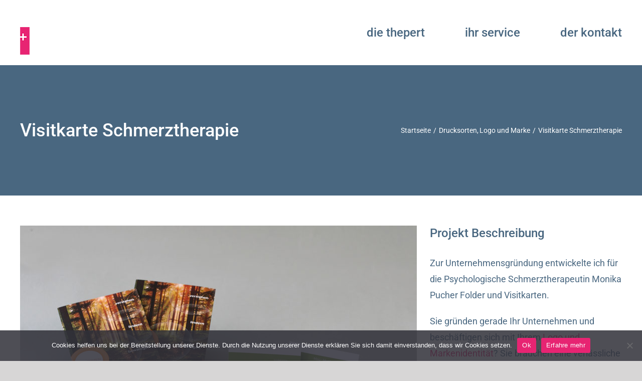

--- FILE ---
content_type: text/html; charset=UTF-8
request_url: https://thepert.at/referenzen/visitkarte-schmerztherapie/
body_size: 11986
content:
<!DOCTYPE html><html class="avada-html-layout-wide avada-html-header-position-top" lang="de"><head><meta http-equiv="X-UA-Compatible" content="IE=edge" /><meta http-equiv="Content-Type" content="text/html; charset=utf-8"/><meta name="viewport" content="width=device-width, initial-scale=1" /><meta name='robots' content='index, follow, max-image-preview:large, max-snippet:-1, max-video-preview:-1' /><link media="all" href="https://thepert.at/wp-content/cache/autoptimize/css/autoptimize_b02cb52d997b4e4de8e355668a38d85f.css" rel="stylesheet"><title>Visitkarte Schmerztherapie - DESIGN + KOMMUNIKATION | Barbara Thepert</title><link rel="canonical" href="https://thepert.at/referenzen/visitkarte-schmerztherapie/" /><meta property="og:locale" content="de_DE" /><meta property="og:type" content="article" /><meta property="og:title" content="Visitkarte Schmerztherapie - DESIGN + KOMMUNIKATION | Barbara Thepert" /><meta property="og:description" content="Zur Unternehmensgründung entwickelte ich für die Psychologische Schmerztherapeutin Monika Pucher [...]" /><meta property="og:url" content="https://thepert.at/referenzen/visitkarte-schmerztherapie/" /><meta property="og:site_name" content="DESIGN + KOMMUNIKATION | Barbara Thepert" /><meta property="article:modified_time" content="2020-06-12T06:56:52+00:00" /><meta property="og:image" content="https://thepert.at/wp-content/uploads/logo-visitkarte-folder-psychotherapie-schmerztherapie-barbara-thepert-grafik-design-6703.jpg" /><meta property="og:image:width" content="791" /><meta property="og:image:height" content="635" /><meta property="og:image:type" content="image/jpeg" /><meta name="twitter:card" content="summary_large_image" /> <script type="application/ld+json" class="yoast-schema-graph">{"@context":"https://schema.org","@graph":[{"@type":"WebPage","@id":"https://thepert.at/referenzen/visitkarte-schmerztherapie/","url":"https://thepert.at/referenzen/visitkarte-schmerztherapie/","name":"Visitkarte Schmerztherapie - DESIGN + KOMMUNIKATION | Barbara Thepert","isPartOf":{"@id":"https://thepert.at/#website"},"primaryImageOfPage":{"@id":"https://thepert.at/referenzen/visitkarte-schmerztherapie/#primaryimage"},"image":{"@id":"https://thepert.at/referenzen/visitkarte-schmerztherapie/#primaryimage"},"thumbnailUrl":"https://thepert.at/wp-content/uploads/logo-visitkarte-folder-psychotherapie-schmerztherapie-barbara-thepert-grafik-design-6703.jpg","datePublished":"2020-06-11T20:09:07+00:00","dateModified":"2020-06-12T06:56:52+00:00","breadcrumb":{"@id":"https://thepert.at/referenzen/visitkarte-schmerztherapie/#breadcrumb"},"inLanguage":"de","potentialAction":[{"@type":"ReadAction","target":["https://thepert.at/referenzen/visitkarte-schmerztherapie/"]}]},{"@type":"ImageObject","inLanguage":"de","@id":"https://thepert.at/referenzen/visitkarte-schmerztherapie/#primaryimage","url":"https://thepert.at/wp-content/uploads/logo-visitkarte-folder-psychotherapie-schmerztherapie-barbara-thepert-grafik-design-6703.jpg","contentUrl":"https://thepert.at/wp-content/uploads/logo-visitkarte-folder-psychotherapie-schmerztherapie-barbara-thepert-grafik-design-6703.jpg","width":791,"height":635,"caption":"logo-visitkarte-folder-psychotherapie-schmerztherapie-barbara-thepert-grafik-design"},{"@type":"BreadcrumbList","@id":"https://thepert.at/referenzen/visitkarte-schmerztherapie/#breadcrumb","itemListElement":[{"@type":"ListItem","position":1,"name":"Startseite","item":"https://thepert.at/"},{"@type":"ListItem","position":2,"name":"Portfolio","item":"https://thepert.at/referenzen/"},{"@type":"ListItem","position":3,"name":"Visitkarte Schmerztherapie"}]},{"@type":"WebSite","@id":"https://thepert.at/#website","url":"https://thepert.at/","name":"DESIGN + KOMMUNIKATION | Barbara Thepert","description":"Barbara Thepert / Design und Kommunikation ist eine Werbeagentur in Niederösterreich. Neben klassischen Drucksorten und Logo-Design liegt der Fokus auf Webdesign für Ihre professionelle Website","publisher":{"@id":"https://thepert.at/#organization"},"potentialAction":[{"@type":"SearchAction","target":{"@type":"EntryPoint","urlTemplate":"https://thepert.at/?s={search_term_string}"},"query-input":{"@type":"PropertyValueSpecification","valueRequired":true,"valueName":"search_term_string"}}],"inLanguage":"de"},{"@type":"Organization","@id":"https://thepert.at/#organization","name":"DESIGN + KOMMUNIKATION | thepert e.U.","url":"https://thepert.at/","logo":{"@type":"ImageObject","inLanguage":"de","@id":"https://thepert.at/#/schema/logo/image/","url":"https://thepert.at/wp-content/uploads/kommdesign_thepert_logo.gif","contentUrl":"https://thepert.at/wp-content/uploads/kommdesign_thepert_logo.gif","width":200,"height":45,"caption":"DESIGN + KOMMUNIKATION | thepert e.U."},"image":{"@id":"https://thepert.at/#/schema/logo/image/"},"sameAs":["https://www.linkedin.com/in/barbara-thepert-design-kommunikation","https://www.pinterest.com/barbarathepert"]}]}</script> <link rel='dns-prefetch' href='//www.googletagmanager.com' /><link rel="alternate" type="application/rss+xml" title="DESIGN + KOMMUNIKATION | Barbara Thepert &raquo; Feed" href="https://thepert.at/feed/" /><link rel="alternate" type="application/rss+xml" title="DESIGN + KOMMUNIKATION | Barbara Thepert &raquo; Kommentar-Feed" href="https://thepert.at/comments/feed/" /><link rel="shortcut icon" href="https://thepert.at/wp-content/uploads/thepert_fav_icon.png" type="image/x-icon" /><link rel="apple-touch-icon" sizes="180x180" href="https://thepert.at/wp-content/uploads/thepert_iphone_retina_icon.png"><link rel="icon" sizes="192x192" href="https://thepert.at/wp-content/uploads/thepert_iphone_icon.png"><meta name="msapplication-TileImage" content="https://thepert.at/wp-content/uploads/thepert_ipad_icon.png"> <script type="text/javascript">window._wpemojiSettings = {"baseUrl":"https:\/\/s.w.org\/images\/core\/emoji\/15.0.3\/72x72\/","ext":".png","svgUrl":"https:\/\/s.w.org\/images\/core\/emoji\/15.0.3\/svg\/","svgExt":".svg","source":{"concatemoji":"https:\/\/thepert.at\/wp-includes\/js\/wp-emoji-release.min.js?ver=6.7.4"}};
/*! This file is auto-generated */
!function(i,n){var o,s,e;function c(e){try{var t={supportTests:e,timestamp:(new Date).valueOf()};sessionStorage.setItem(o,JSON.stringify(t))}catch(e){}}function p(e,t,n){e.clearRect(0,0,e.canvas.width,e.canvas.height),e.fillText(t,0,0);var t=new Uint32Array(e.getImageData(0,0,e.canvas.width,e.canvas.height).data),r=(e.clearRect(0,0,e.canvas.width,e.canvas.height),e.fillText(n,0,0),new Uint32Array(e.getImageData(0,0,e.canvas.width,e.canvas.height).data));return t.every(function(e,t){return e===r[t]})}function u(e,t,n){switch(t){case"flag":return n(e,"\ud83c\udff3\ufe0f\u200d\u26a7\ufe0f","\ud83c\udff3\ufe0f\u200b\u26a7\ufe0f")?!1:!n(e,"\ud83c\uddfa\ud83c\uddf3","\ud83c\uddfa\u200b\ud83c\uddf3")&&!n(e,"\ud83c\udff4\udb40\udc67\udb40\udc62\udb40\udc65\udb40\udc6e\udb40\udc67\udb40\udc7f","\ud83c\udff4\u200b\udb40\udc67\u200b\udb40\udc62\u200b\udb40\udc65\u200b\udb40\udc6e\u200b\udb40\udc67\u200b\udb40\udc7f");case"emoji":return!n(e,"\ud83d\udc26\u200d\u2b1b","\ud83d\udc26\u200b\u2b1b")}return!1}function f(e,t,n){var r="undefined"!=typeof WorkerGlobalScope&&self instanceof WorkerGlobalScope?new OffscreenCanvas(300,150):i.createElement("canvas"),a=r.getContext("2d",{willReadFrequently:!0}),o=(a.textBaseline="top",a.font="600 32px Arial",{});return e.forEach(function(e){o[e]=t(a,e,n)}),o}function t(e){var t=i.createElement("script");t.src=e,t.defer=!0,i.head.appendChild(t)}"undefined"!=typeof Promise&&(o="wpEmojiSettingsSupports",s=["flag","emoji"],n.supports={everything:!0,everythingExceptFlag:!0},e=new Promise(function(e){i.addEventListener("DOMContentLoaded",e,{once:!0})}),new Promise(function(t){var n=function(){try{var e=JSON.parse(sessionStorage.getItem(o));if("object"==typeof e&&"number"==typeof e.timestamp&&(new Date).valueOf()<e.timestamp+604800&&"object"==typeof e.supportTests)return e.supportTests}catch(e){}return null}();if(!n){if("undefined"!=typeof Worker&&"undefined"!=typeof OffscreenCanvas&&"undefined"!=typeof URL&&URL.createObjectURL&&"undefined"!=typeof Blob)try{var e="postMessage("+f.toString()+"("+[JSON.stringify(s),u.toString(),p.toString()].join(",")+"));",r=new Blob([e],{type:"text/javascript"}),a=new Worker(URL.createObjectURL(r),{name:"wpTestEmojiSupports"});return void(a.onmessage=function(e){c(n=e.data),a.terminate(),t(n)})}catch(e){}c(n=f(s,u,p))}t(n)}).then(function(e){for(var t in e)n.supports[t]=e[t],n.supports.everything=n.supports.everything&&n.supports[t],"flag"!==t&&(n.supports.everythingExceptFlag=n.supports.everythingExceptFlag&&n.supports[t]);n.supports.everythingExceptFlag=n.supports.everythingExceptFlag&&!n.supports.flag,n.DOMReady=!1,n.readyCallback=function(){n.DOMReady=!0}}).then(function(){return e}).then(function(){var e;n.supports.everything||(n.readyCallback(),(e=n.source||{}).concatemoji?t(e.concatemoji):e.wpemoji&&e.twemoji&&(t(e.twemoji),t(e.wpemoji)))}))}((window,document),window._wpemojiSettings);</script> <link rel='stylesheet' id='fusion-dynamic-css-css' href='https://thepert.at/wp-content/uploads/fusion-styles/dde8a344ef6f7c78ed34e248770a0ecc.min.css?ver=3.11.15' type='text/css' media='all' /> <script type="text/javascript" id="cookie-notice-front-js-before">var cnArgs = {"ajaxUrl":"https:\/\/thepert.at\/wp-admin\/admin-ajax.php","nonce":"4824185ecf","hideEffect":"fade","position":"bottom","onScroll":false,"onScrollOffset":100,"onClick":false,"cookieName":"cookie_notice_accepted","cookieTime":7862400,"cookieTimeRejected":2592000,"globalCookie":false,"redirection":false,"cache":true,"revokeCookies":false,"revokeCookiesOpt":"automatic"};</script> <script type="text/javascript" src="https://thepert.at/wp-includes/js/jquery/jquery.min.js?ver=3.7.1" id="jquery-core-js"></script> <link rel="https://api.w.org/" href="https://thepert.at/wp-json/" /><link rel="alternate" title="JSON" type="application/json" href="https://thepert.at/wp-json/wp/v2/avada_portfolio/345" /><link rel="EditURI" type="application/rsd+xml" title="RSD" href="https://thepert.at/xmlrpc.php?rsd" /><meta name="generator" content="WordPress 6.7.4" /><link rel='shortlink' href='https://thepert.at/?p=345' /><link rel="alternate" title="oEmbed (JSON)" type="application/json+oembed" href="https://thepert.at/wp-json/oembed/1.0/embed?url=https%3A%2F%2Fthepert.at%2Freferenzen%2Fvisitkarte-schmerztherapie%2F" /><link rel="alternate" title="oEmbed (XML)" type="text/xml+oembed" href="https://thepert.at/wp-json/oembed/1.0/embed?url=https%3A%2F%2Fthepert.at%2Freferenzen%2Fvisitkarte-schmerztherapie%2F&#038;format=xml" /><meta name="generator" content="Site Kit by Google 1.148.0" /> <script type="text/javascript">var doc = document.documentElement;
			doc.setAttribute( 'data-useragent', navigator.userAgent );</script> </head><body class="avada_portfolio-template-default single single-avada_portfolio postid-345 single-format-standard cookies-not-set fusion-image-hovers fusion-pagination-sizing fusion-button_type-flat fusion-button_span-no fusion-button_gradient-linear avada-image-rollover-circle-yes avada-image-rollover-yes avada-image-rollover-direction-fade fusion-body ltr fusion-sticky-header no-tablet-sticky-header no-mobile-sticky-header no-mobile-slidingbar no-mobile-totop avada-has-rev-slider-styles fusion-disable-outline fusion-sub-menu-slide mobile-logo-pos-left layout-wide-mode avada-has-boxed-modal-shadow- layout-scroll-offset-full avada-has-zero-margin-offset-top fusion-top-header menu-text-align-center mobile-menu-design-modern fusion-show-pagination-text fusion-header-layout-v1 avada-responsive avada-footer-fx-sticky avada-menu-highlight-style-textcolor fusion-search-form-clean fusion-main-menu-search-overlay fusion-avatar-circle avada-sticky-shrinkage avada-dropdown-styles avada-blog-layout-large avada-blog-archive-layout-large avada-header-shadow-no avada-menu-icon-position-left avada-has-mainmenu-dropdown-divider avada-has-breadcrumb-mobile-hidden avada-has-titlebar-bar_and_content avada-has-pagination-width_height avada-flyout-menu-direction-fade avada-ec-views-v1" data-awb-post-id="345"> <a class="skip-link screen-reader-text" href="#content">Zum Inhalt springen</a><div id="boxed-wrapper"><div id="wrapper" class="fusion-wrapper"><div id="home" style="position:relative;top:-1px;"></div><header class="fusion-header-wrapper"><div class="fusion-header-v1 fusion-logo-alignment fusion-logo-left fusion-sticky-menu-1 fusion-sticky-logo-1 fusion-mobile-logo-1  fusion-mobile-menu-design-modern"><div class="fusion-header-sticky-height"></div><div class="fusion-header"><div class="fusion-row"><div class="fusion-logo" data-margin-top="54px" data-margin-bottom="0px" data-margin-left="0px" data-margin-right="0px"> <a class="fusion-logo-link"  href="https://thepert.at/" > <img src="https://thepert.at/wp-content/uploads/thepert_logo.png" srcset="https://thepert.at/wp-content/uploads/thepert_logo.png 1x, https://thepert.at/wp-content/uploads/thepert_retina_logo.png 2x" width="19" height="55" style="max-height:55px;height:auto;" alt="DESIGN + KOMMUNIKATION | Barbara Thepert Logo" data-retina_logo_url="https://thepert.at/wp-content/uploads/thepert_retina_logo.png" class="fusion-standard-logo" /> <img src="https://thepert.at/wp-content/uploads/thepert_logo.png" srcset="https://thepert.at/wp-content/uploads/thepert_logo.png 1x, https://thepert.at/wp-content/uploads/thepert_retina_logo.png 2x" width="19" height="55" style="max-height:55px;height:auto;" alt="DESIGN + KOMMUNIKATION | Barbara Thepert Logo" data-retina_logo_url="https://thepert.at/wp-content/uploads/thepert_retina_logo.png" class="fusion-mobile-logo" /> <img src="https://thepert.at/wp-content/uploads/thepert_logo.png" srcset="https://thepert.at/wp-content/uploads/thepert_logo.png 1x, https://thepert.at/wp-content/uploads/thepert_retina_logo.png 2x" width="19" height="55" style="max-height:55px;height:auto;" alt="DESIGN + KOMMUNIKATION | Barbara Thepert Logo" data-retina_logo_url="https://thepert.at/wp-content/uploads/thepert_retina_logo.png" class="fusion-sticky-logo" /> </a></div><nav class="fusion-main-menu" aria-label="Hauptmenü"><div class="fusion-overlay-search"><form role="search" class="searchform fusion-search-form  fusion-search-form-clean" method="get" action="https://thepert.at/"><div class="fusion-search-form-content"><div class="fusion-search-field search-field"> <label><span class="screen-reader-text">Suche nach:</span> <input type="search" value="" name="s" class="s" placeholder="Suchen..." required aria-required="true" aria-label="Suchen..."/> </label></div><div class="fusion-search-button search-button"> <input type="submit" class="fusion-search-submit searchsubmit" aria-label="Suche" value="&#xf002;" /></div></div></form><div class="fusion-search-spacer"></div><a href="#" role="button" aria-label="Schließe die Suche" class="fusion-close-search"></a></div><ul id="menu-main" class="fusion-menu"><li  id="menu-item-54"  class="menu-item menu-item-type-post_type menu-item-object-page menu-item-has-children menu-item-54 fusion-dropdown-menu"  data-item-id="54"><a  title="Barbara Thepert" href="https://thepert.at/barbara-thepert/" class="fusion-textcolor-highlight"><span class="menu-text">die thepert</span></a><ul class="sub-menu"><li  id="menu-item-53"  class="menu-item menu-item-type-post_type menu-item-object-page menu-item-53 fusion-dropdown-submenu" ><a  title="Workflow" href="https://thepert.at/barbara-thepert/workflow/" class="fusion-textcolor-highlight"><span>Workflow</span></a></li><li  id="menu-item-52"  class="menu-item menu-item-type-post_type menu-item-object-page menu-item-52 fusion-dropdown-submenu" ><a  title="Referenzen" href="https://thepert.at/barbara-thepert/referenzen/" class="fusion-textcolor-highlight"><span>Referenzen</span></a></li></ul></li><li  id="menu-item-18"  class="menu-item menu-item-type-post_type menu-item-object-page menu-item-has-children menu-item-18 fusion-dropdown-menu"  data-item-id="18"><a  title="ihr service" href="https://thepert.at/service/" class="fusion-textcolor-highlight"><span class="menu-text">ihr service</span></a><ul class="sub-menu"><li  id="menu-item-51"  class="menu-item menu-item-type-post_type menu-item-object-page menu-item-51 fusion-dropdown-submenu" ><a  title="Beratung und Konzeption" href="https://thepert.at/service/beratung-und-konzeption/" class="fusion-textcolor-highlight"><span>Beratung und Konzeption</span></a></li><li  id="menu-item-50"  class="menu-item menu-item-type-post_type menu-item-object-page menu-item-50 fusion-dropdown-submenu" ><a  title="Logo und Markenkommunikation" href="https://thepert.at/service/logo-und-markenkommunikation/" class="fusion-textcolor-highlight"><span>Logo und Markenkommunikation</span></a></li><li  id="menu-item-49"  class="menu-item menu-item-type-post_type menu-item-object-page menu-item-49 fusion-dropdown-submenu" ><a  title="Print und Drucksorten" href="https://thepert.at/service/print-und-drucksorten/" class="fusion-textcolor-highlight"><span>Print und Drucksorten</span></a></li><li  id="menu-item-48"  class="menu-item menu-item-type-post_type menu-item-object-page menu-item-48 fusion-dropdown-submenu" ><a  title="Webdesign und Online-Kommunikation" href="https://thepert.at/service/webdesign-und-online-kommunikation/" class="fusion-textcolor-highlight"><span>Webdesign und Online-Kommunikation</span></a></li></ul></li><li  id="menu-item-17"  class="menu-item menu-item-type-post_type menu-item-object-page menu-item-17"  data-item-id="17"><a  title="der kontakt" href="https://thepert.at/kontakt/" class="fusion-textcolor-highlight"><span class="menu-text">der kontakt</span></a></li></ul></nav><nav class="fusion-main-menu fusion-sticky-menu" aria-label="Hauptmenü fixiert"><div class="fusion-overlay-search"><form role="search" class="searchform fusion-search-form  fusion-search-form-clean" method="get" action="https://thepert.at/"><div class="fusion-search-form-content"><div class="fusion-search-field search-field"> <label><span class="screen-reader-text">Suche nach:</span> <input type="search" value="" name="s" class="s" placeholder="Suchen..." required aria-required="true" aria-label="Suchen..."/> </label></div><div class="fusion-search-button search-button"> <input type="submit" class="fusion-search-submit searchsubmit" aria-label="Suche" value="&#xf002;" /></div></div></form><div class="fusion-search-spacer"></div><a href="#" role="button" aria-label="Schließe die Suche" class="fusion-close-search"></a></div><ul id="menu-main-1" class="fusion-menu"><li   class="menu-item menu-item-type-post_type menu-item-object-page menu-item-has-children menu-item-54 fusion-dropdown-menu"  data-item-id="54"><a  title="Barbara Thepert" href="https://thepert.at/barbara-thepert/" class="fusion-textcolor-highlight"><span class="menu-text">die thepert</span></a><ul class="sub-menu"><li   class="menu-item menu-item-type-post_type menu-item-object-page menu-item-53 fusion-dropdown-submenu" ><a  title="Workflow" href="https://thepert.at/barbara-thepert/workflow/" class="fusion-textcolor-highlight"><span>Workflow</span></a></li><li   class="menu-item menu-item-type-post_type menu-item-object-page menu-item-52 fusion-dropdown-submenu" ><a  title="Referenzen" href="https://thepert.at/barbara-thepert/referenzen/" class="fusion-textcolor-highlight"><span>Referenzen</span></a></li></ul></li><li   class="menu-item menu-item-type-post_type menu-item-object-page menu-item-has-children menu-item-18 fusion-dropdown-menu"  data-item-id="18"><a  title="ihr service" href="https://thepert.at/service/" class="fusion-textcolor-highlight"><span class="menu-text">ihr service</span></a><ul class="sub-menu"><li   class="menu-item menu-item-type-post_type menu-item-object-page menu-item-51 fusion-dropdown-submenu" ><a  title="Beratung und Konzeption" href="https://thepert.at/service/beratung-und-konzeption/" class="fusion-textcolor-highlight"><span>Beratung und Konzeption</span></a></li><li   class="menu-item menu-item-type-post_type menu-item-object-page menu-item-50 fusion-dropdown-submenu" ><a  title="Logo und Markenkommunikation" href="https://thepert.at/service/logo-und-markenkommunikation/" class="fusion-textcolor-highlight"><span>Logo und Markenkommunikation</span></a></li><li   class="menu-item menu-item-type-post_type menu-item-object-page menu-item-49 fusion-dropdown-submenu" ><a  title="Print und Drucksorten" href="https://thepert.at/service/print-und-drucksorten/" class="fusion-textcolor-highlight"><span>Print und Drucksorten</span></a></li><li   class="menu-item menu-item-type-post_type menu-item-object-page menu-item-48 fusion-dropdown-submenu" ><a  title="Webdesign und Online-Kommunikation" href="https://thepert.at/service/webdesign-und-online-kommunikation/" class="fusion-textcolor-highlight"><span>Webdesign und Online-Kommunikation</span></a></li></ul></li><li   class="menu-item menu-item-type-post_type menu-item-object-page menu-item-17"  data-item-id="17"><a  title="der kontakt" href="https://thepert.at/kontakt/" class="fusion-textcolor-highlight"><span class="menu-text">der kontakt</span></a></li></ul></nav><div class="fusion-mobile-navigation"><ul id="menu-main-2" class="fusion-mobile-menu"><li   class="menu-item menu-item-type-post_type menu-item-object-page menu-item-has-children menu-item-54 fusion-dropdown-menu"  data-item-id="54"><a  title="Barbara Thepert" href="https://thepert.at/barbara-thepert/" class="fusion-textcolor-highlight"><span class="menu-text">die thepert</span></a><ul class="sub-menu"><li   class="menu-item menu-item-type-post_type menu-item-object-page menu-item-53 fusion-dropdown-submenu" ><a  title="Workflow" href="https://thepert.at/barbara-thepert/workflow/" class="fusion-textcolor-highlight"><span>Workflow</span></a></li><li   class="menu-item menu-item-type-post_type menu-item-object-page menu-item-52 fusion-dropdown-submenu" ><a  title="Referenzen" href="https://thepert.at/barbara-thepert/referenzen/" class="fusion-textcolor-highlight"><span>Referenzen</span></a></li></ul></li><li   class="menu-item menu-item-type-post_type menu-item-object-page menu-item-has-children menu-item-18 fusion-dropdown-menu"  data-item-id="18"><a  title="ihr service" href="https://thepert.at/service/" class="fusion-textcolor-highlight"><span class="menu-text">ihr service</span></a><ul class="sub-menu"><li   class="menu-item menu-item-type-post_type menu-item-object-page menu-item-51 fusion-dropdown-submenu" ><a  title="Beratung und Konzeption" href="https://thepert.at/service/beratung-und-konzeption/" class="fusion-textcolor-highlight"><span>Beratung und Konzeption</span></a></li><li   class="menu-item menu-item-type-post_type menu-item-object-page menu-item-50 fusion-dropdown-submenu" ><a  title="Logo und Markenkommunikation" href="https://thepert.at/service/logo-und-markenkommunikation/" class="fusion-textcolor-highlight"><span>Logo und Markenkommunikation</span></a></li><li   class="menu-item menu-item-type-post_type menu-item-object-page menu-item-49 fusion-dropdown-submenu" ><a  title="Print und Drucksorten" href="https://thepert.at/service/print-und-drucksorten/" class="fusion-textcolor-highlight"><span>Print und Drucksorten</span></a></li><li   class="menu-item menu-item-type-post_type menu-item-object-page menu-item-48 fusion-dropdown-submenu" ><a  title="Webdesign und Online-Kommunikation" href="https://thepert.at/service/webdesign-und-online-kommunikation/" class="fusion-textcolor-highlight"><span>Webdesign und Online-Kommunikation</span></a></li></ul></li><li   class="menu-item menu-item-type-post_type menu-item-object-page menu-item-17"  data-item-id="17"><a  title="der kontakt" href="https://thepert.at/kontakt/" class="fusion-textcolor-highlight"><span class="menu-text">der kontakt</span></a></li></ul></div><div class="fusion-mobile-menu-icons"> <a href="#" class="fusion-icon awb-icon-bars" aria-label="Toggle mobile menu" aria-expanded="false"></a></div><nav class="fusion-mobile-nav-holder fusion-mobile-menu-text-align-left fusion-mobile-menu-indicator-hide" aria-label="Main Menu Mobile"></nav><nav class="fusion-mobile-nav-holder fusion-mobile-menu-text-align-left fusion-mobile-menu-indicator-hide fusion-mobile-sticky-nav-holder" aria-label="Main Menu Mobile Sticky"></nav></div></div></div><div class="fusion-clearfix"></div></header><div id="sliders-container" class="fusion-slider-visibility"></div><section class="avada-page-titlebar-wrapper" aria-label="Kopfzeilen-Container"><div class="fusion-page-title-bar fusion-page-title-bar-none fusion-page-title-bar-left"><div class="fusion-page-title-row"><div class="fusion-page-title-wrapper"><div class="fusion-page-title-captions"><h1 class="entry-title">Visitkarte Schmerztherapie</h1></div><div class="fusion-page-title-secondary"><nav class="fusion-breadcrumbs awb-yoast-breadcrumbs" aria-label="Breadcrumb"><ol class="awb-breadcrumb-list"><li class="fusion-breadcrumb-item awb-breadcrumb-sep" ><a href="https://thepert.at" class="fusion-breadcrumb-link"><span >Startseite</span></a></li><li class="fusion-breadcrumb-item awb-term-sep" ><a href="https://thepert.at/kategorie/drucksorten/" class="fusion-breadcrumb-link"><span >Drucksorten</span></a></li><li class="fusion-breadcrumb-item awb-breadcrumb-sep" ><a href="https://thepert.at/kategorie/logo-und-marke/" class="fusion-breadcrumb-link"><span >Logo und Marke</span></a></li><li class="fusion-breadcrumb-item"  aria-current="page"><span  class="breadcrumb-leaf">Visitkarte Schmerztherapie</span></li></ol></nav></div></div></div></div></section><main id="main" class="clearfix "><div class="fusion-row" style=""><section id="content" class=" portfolio-half" style="width: 100%;"><article id="post-345" class="post-345 avada_portfolio type-avada_portfolio status-publish format-standard has-post-thumbnail hentry portfolio_category-drucksorten portfolio_category-logo-und-marke portfolio_skills-grafikdesign portfolio_skills-konzept portfolio_skills-print-und-drucksorten portfolio_skills-produktionsabwicklung portfolio_tags-corporate-design portfolio_tags-folder portfolio_tags-logodesign portfolio_tags-visitkarte"><div class="fusion-flexslider flexslider fusion-post-slideshow post-slideshow fusion-flexslider-loading"><ul class="slides"><li> <img width="791" height="635" src="https://thepert.at/wp-content/uploads/logo-visitkarte-folder-psychotherapie-schmerztherapie-barbara-thepert-grafik-design-6703.jpg" class="attachment-full size-full wp-post-image" alt="logo-visitkarte-folder-psychotherapie-schmerztherapie-barbara-thepert-grafik-design" decoding="async" fetchpriority="high" srcset="https://thepert.at/wp-content/uploads/logo-visitkarte-folder-psychotherapie-schmerztherapie-barbara-thepert-grafik-design-6703-200x161.jpg 200w, https://thepert.at/wp-content/uploads/logo-visitkarte-folder-psychotherapie-schmerztherapie-barbara-thepert-grafik-design-6703-400x321.jpg 400w, https://thepert.at/wp-content/uploads/logo-visitkarte-folder-psychotherapie-schmerztherapie-barbara-thepert-grafik-design-6703-600x482.jpg 600w, https://thepert.at/wp-content/uploads/logo-visitkarte-folder-psychotherapie-schmerztherapie-barbara-thepert-grafik-design-6703.jpg 791w" sizes="(max-width: 800px) 100vw, 791px" /></li></ul></div><div class="project-content"> <span class="entry-title rich-snippet-hidden">Visitkarte Schmerztherapie</span><span class="vcard rich-snippet-hidden"><span class="fn"><a href="https://thepert.at/author/barbara/" title="Beiträge von Barbara Thepert" rel="author">Barbara Thepert</a></span></span><span class="updated rich-snippet-hidden">2020-06-12T08:56:52+02:00</span><div class="project-description post-content fusion-project-description-details" style=""><h3>Projekt Beschreibung</h3><p>Zur Unternehmensgründung entwickelte ich für die Psychologische Schmerztherapeutin Monika Pucher Folder und Visitkarten.</p><p>Sie gründen gerade Ihr Unternehmen und beschäftigen sich mit Ihrem <a href="https://thepert.at/service/logo-und-markenkommunikation/" target="_blank" rel="noopener noreferrer">Logo und Markenidentität</a>? Sie brauchen eine verlässliche Partnerin für Werbung und Kommunikation?<br /> <a href="https://thepert.at/kontakt/">Kontaktieren Sie mich – ich freue mich auf Ihre Anfrage.</a></p></div><div class="project-info"><h3>Projekt Details</h3><div class="project-info-box"><h4>Benötigte Fähigkeiten:</h4><div class="project-terms"> <a href="https://thepert.at/kompetenz/grafikdesign/" rel="tag">Grafikdesign</a><br /><a href="https://thepert.at/kompetenz/konzept/" rel="tag">Konzept</a><br /><a href="https://thepert.at/kompetenz/print-und-drucksorten/" rel="tag">Print- und Drucksorten</a><br /><a href="https://thepert.at/kompetenz/produktionsabwicklung/" rel="tag">Produktionsabwicklung</a></div></div><div class="project-info-box"><h4>Kategorien:</h4><div class="project-terms"> <a href="https://thepert.at/kategorie/drucksorten/" rel="tag">Drucksorten</a><br /><a href="https://thepert.at/kategorie/logo-und-marke/" rel="tag">Logo und Marke</a></div></div><div class="project-info-box"><h4>Tags:</h4><div class="project-terms"> <a href="https://thepert.at/schlagwort/corporate-design/" rel="tag">Corporate Design</a><br /><a href="https://thepert.at/schlagwort/folder/" rel="tag">Folder</a><br /><a href="https://thepert.at/schlagwort/logodesign/" rel="tag">Logodesign</a><br /><a href="https://thepert.at/schlagwort/visitkarte/" rel="tag">Visitkarte</a></div></div></div></div><div class="portfolio-sep"></div><div class="fusion-sharing-box fusion-theme-sharing-box fusion-single-sharing-box"><h4>Dieses Projekt teilen:</h4><div class="fusion-social-networks"><div class="fusion-social-networks-wrapper"><a  class="fusion-social-network-icon fusion-tooltip fusion-facebook awb-icon-facebook" style="color:#3b5998;" data-placement="top" data-title="Facebook" data-toggle="tooltip" title="Facebook" href="https://www.facebook.com/sharer.php?u=https%3A%2F%2Fthepert.at%2Freferenzen%2Fvisitkarte-schmerztherapie%2F&amp;t=Visitkarte%20Schmerztherapie" target="_blank" rel="noreferrer"><span class="screen-reader-text">Facebook</span></a><a  class="fusion-social-network-icon fusion-tooltip fusion-twitter awb-icon-twitter" style="color:#000000;" data-placement="top" data-title="X" data-toggle="tooltip" title="X" href="https://x.com/intent/post?url=https%3A%2F%2Fthepert.at%2Freferenzen%2Fvisitkarte-schmerztherapie%2F&amp;text=Visitkarte%20Schmerztherapie" target="_blank" rel="noopener noreferrer"><span class="screen-reader-text">X</span></a><a  class="fusion-social-network-icon fusion-tooltip fusion-linkedin awb-icon-linkedin" style="color:#0077b5;" data-placement="top" data-title="LinkedIn" data-toggle="tooltip" title="LinkedIn" href="https://www.linkedin.com/shareArticle?mini=true&amp;url=https%3A%2F%2Fthepert.at%2Freferenzen%2Fvisitkarte-schmerztherapie%2F&amp;title=Visitkarte%20Schmerztherapie&amp;summary=Zur%20Unternehmensgr%C3%BCndung%20entwickelte%20ich%20f%C3%BCr%20die%20Psychologische%20Schmerztherapeutin%20Monika%20Pucher%20Folder%20und%20Visitkarten.%0D%0A%0D%0ASie%20gr%C3%BCnden%20gerade%20Ihr%20Unternehmen%20und%20besch%C3%A4ftigen%20sich%20mit%20Ihrem%20Logo%20und%20Markenidentit%C3%A4t%3F%20Sie%20brauchen%20eine%20verl%C3%A4ssliche%20Partneri" target="_blank" rel="noopener noreferrer"><span class="screen-reader-text">LinkedIn</span></a><a  class="fusion-social-network-icon fusion-tooltip fusion-whatsapp awb-icon-whatsapp" style="color:#77e878;" data-placement="top" data-title="WhatsApp" data-toggle="tooltip" title="WhatsApp" href="https://api.whatsapp.com/send?text=https%3A%2F%2Fthepert.at%2Freferenzen%2Fvisitkarte-schmerztherapie%2F" target="_blank" rel="noopener noreferrer"><span class="screen-reader-text">WhatsApp</span></a><a  class="fusion-social-network-icon fusion-tooltip fusion-tumblr awb-icon-tumblr" style="color:#35465c;" data-placement="top" data-title="Tumblr" data-toggle="tooltip" title="Tumblr" href="https://www.tumblr.com/share/link?url=https%3A%2F%2Fthepert.at%2Freferenzen%2Fvisitkarte-schmerztherapie%2F&amp;name=Visitkarte%20Schmerztherapie&amp;description=Zur%20Unternehmensgr%C3%BCndung%20entwickelte%20ich%20f%C3%BCr%20die%20Psychologische%20Schmerztherapeutin%20Monika%20Pucher%20Folder%20und%20Visitkarten.%0D%0A%0D%0ASie%20gr%C3%BCnden%20gerade%20Ihr%20Unternehmen%20und%20besch%C3%A4ftigen%20sich%20mit%20Ihrem%20Logo%20und%20Markenidentit%C3%A4t%3F%20Sie%20brauchen%20eine%20verl%C3%A4ssliche%20Partnerin%20f%C3%BCr%20Werbung%20und%20Kommunikation%3F%0D%0AKontaktieren%20Sie%20mich%20%E2%80%93%20ich%20freue%20mich%20auf%20Ihre%20Anfrage." target="_blank" rel="noopener noreferrer"><span class="screen-reader-text">Tumblr</span></a><a  class="fusion-social-network-icon fusion-tooltip fusion-pinterest awb-icon-pinterest" style="color:#bd081c;" data-placement="top" data-title="Pinterest" data-toggle="tooltip" title="Pinterest" href="https://pinterest.com/pin/create/button/?url=https%3A%2F%2Fthepert.at%2Freferenzen%2Fvisitkarte-schmerztherapie%2F&amp;description=Zur%20Unternehmensgr%C3%BCndung%20entwickelte%20ich%20f%C3%BCr%20die%20Psychologische%20Schmerztherapeutin%20Monika%20Pucher%20Folder%20und%20Visitkarten.%0D%0A%0D%0ASie%20gr%C3%BCnden%20gerade%20Ihr%20Unternehmen%20und%20besch%C3%A4ftigen%20sich%20mit%20Ihrem%20Logo%20und%20Markenidentit%C3%A4t%3F%20Sie%20brauchen%20eine%20verl%C3%A4ssliche%20Partnerin%20f%C3%BCr%20Werbung%20und%20Kommunikation%3F%0D%0AKontaktieren%20Sie%20mich%20%E2%80%93%20ich%20freue%20mich%20auf%20Ihre%20Anfrage.&amp;media=https%3A%2F%2Fthepert.at%2Fwp-content%2Fuploads%2Flogo-visitkarte-folder-psychotherapie-schmerztherapie-barbara-thepert-grafik-design-6703.jpg" target="_blank" rel="noopener noreferrer"><span class="screen-reader-text">Pinterest</span></a><a class="fusion-social-network-icon fusion-tooltip fusion-mail awb-icon-mail fusion-last-social-icon mail-link" style="color:#000000;" data-placement="top" data-title="E-Mail" data-toggle="tooltip" title="E-Mail" href="javascript:;" data-enc-email="?obql=uggcf://gurcreg.ng/ersreramra/ivfvgxnegr-fpuzremgurencvr/&fhowrpg=Ivfvgxnegr%20Fpuzremgurencvr" target="_self" rel="noopener noreferrer" data-wpel-link="ignore"><span class="screen-reader-text">E-Mail</span></a><div class="fusion-clearfix"></div></div></div></div><section class="related-posts single-related-posts"><div class="fusion-title fusion-title-size-three sep-double sep-solid" style="margin-top:10px;margin-bottom:15px;"><h3 class="title-heading-left" style="margin:0;"> Ähnliche Projekte</h3> <span class="awb-title-spacer"></span><div class="title-sep-container"><div class="title-sep sep-double sep-solid"></div></div></div><div class="awb-carousel awb-swiper awb-swiper-carousel" data-imagesize="fixed" data-metacontent="no" data-autoplay="no" data-touchscroll="no" data-columns="4" data-itemmargin="48px" data-itemwidth="180" data-scrollitems=""><div class="swiper-wrapper"><div class="swiper-slide"><div class="fusion-carousel-item-wrapper"><div  class="fusion-image-wrapper fusion-image-size-fixed" aria-haspopup="true"> <img src="https://thepert.at/wp-content/uploads/thepert-broschuere-layout-tipps-fuer-familen-meduni-wien-2021-500x383.jpg" srcset="https://thepert.at/wp-content/uploads/thepert-broschuere-layout-tipps-fuer-familen-meduni-wien-2021-500x383.jpg 1x, https://thepert.at/wp-content/uploads/thepert-broschuere-layout-tipps-fuer-familen-meduni-wien-2021-500x383@2x.jpg 2x" width="500" height="383" alt="Informationsbroschüre Tipps für Familien" /><div class="fusion-rollover"><div class="fusion-rollover-content"> <a class="fusion-rollover-link" href="https://thepert.at/referenzen/informationsbroschuere-tipps-fuer-familien/">Informationsbroschüre Tipps für Familien</a><h4 class="fusion-rollover-title"> <a class="fusion-rollover-title-link" href="https://thepert.at/referenzen/informationsbroschuere-tipps-fuer-familien/"> Informationsbroschüre Tipps für Familien </a></h4> <a class="fusion-link-wrapper" href="https://thepert.at/referenzen/informationsbroschuere-tipps-fuer-familien/" aria-label="Informationsbroschüre Tipps für Familien"></a></div></div></div></div></div><div class="swiper-slide"><div class="fusion-carousel-item-wrapper"><div  class="fusion-image-wrapper fusion-image-size-fixed" aria-haspopup="true"> <img src="https://thepert.at/wp-content/uploads/website-webdesign-kmu-wien-rieger-industrievertretungen_thepert-kommunikation-design_791-500x383.jpg" srcset="https://thepert.at/wp-content/uploads/website-webdesign-kmu-wien-rieger-industrievertretungen_thepert-kommunikation-design_791-500x383.jpg 1x, https://thepert.at/wp-content/uploads/website-webdesign-kmu-wien-rieger-industrievertretungen_thepert-kommunikation-design_791-500x383@2x.jpg 2x" width="500" height="383" alt="rieger-iv.at" /><div class="fusion-rollover"><div class="fusion-rollover-content"> <a class="fusion-rollover-link" href="https://thepert.at/referenzen/website-rieger-iv/">rieger-iv.at</a><h4 class="fusion-rollover-title"> <a class="fusion-rollover-title-link" href="https://thepert.at/referenzen/website-rieger-iv/"> rieger-iv.at </a></h4> <a class="fusion-link-wrapper" href="https://thepert.at/referenzen/website-rieger-iv/" aria-label="rieger-iv.at"></a></div></div></div></div></div><div class="swiper-slide"><div class="fusion-carousel-item-wrapper"><div  class="fusion-image-wrapper fusion-image-size-fixed" aria-haspopup="true"> <img src="https://thepert.at/wp-content/uploads/informationsbroschuere-medizinische-information-gesellschaft-fuer-nephrologie-zukunftsbericht-print-thepert-kommunikation-design_1-500x383.jpg" srcset="https://thepert.at/wp-content/uploads/informationsbroschuere-medizinische-information-gesellschaft-fuer-nephrologie-zukunftsbericht-print-thepert-kommunikation-design_1-500x383.jpg 1x, https://thepert.at/wp-content/uploads/informationsbroschuere-medizinische-information-gesellschaft-fuer-nephrologie-zukunftsbericht-print-thepert-kommunikation-design_1-500x383@2x.jpg 2x" width="500" height="383" alt="Informationsbroschüre Nephrologie" /><div class="fusion-rollover"><div class="fusion-rollover-content"> <a class="fusion-rollover-link" href="https://thepert.at/referenzen/zukunftsbericht-informationsbroschuere/">Informationsbroschüre Nephrologie</a><h4 class="fusion-rollover-title"> <a class="fusion-rollover-title-link" href="https://thepert.at/referenzen/zukunftsbericht-informationsbroschuere/"> Informationsbroschüre Nephrologie </a></h4> <a class="fusion-link-wrapper" href="https://thepert.at/referenzen/zukunftsbericht-informationsbroschuere/" aria-label="Informationsbroschüre Nephrologie"></a></div></div></div></div></div><div class="swiper-slide"><div class="fusion-carousel-item-wrapper"><div  class="fusion-image-wrapper fusion-image-size-fixed" aria-haspopup="true"> <img src="https://thepert.at/wp-content/uploads/ananda-ayurveda-resor-sri-lanka-logo-grafik-design-thepert-foto-ananda-img-1435-791-500x383.jpg" srcset="https://thepert.at/wp-content/uploads/ananda-ayurveda-resor-sri-lanka-logo-grafik-design-thepert-foto-ananda-img-1435-791-500x383.jpg 1x, https://thepert.at/wp-content/uploads/ananda-ayurveda-resor-sri-lanka-logo-grafik-design-thepert-foto-ananda-img-1435-791-500x383@2x.jpg 2x" width="500" height="383" alt="Logodesign Ayurveda Resort" /><div class="fusion-rollover"><div class="fusion-rollover-content"> <a class="fusion-rollover-link" href="https://thepert.at/referenzen/logodesign-ayurveda-resort/">Logodesign Ayurveda Resort</a><h4 class="fusion-rollover-title"> <a class="fusion-rollover-title-link" href="https://thepert.at/referenzen/logodesign-ayurveda-resort/"> Logodesign Ayurveda Resort </a></h4> <a class="fusion-link-wrapper" href="https://thepert.at/referenzen/logodesign-ayurveda-resort/" aria-label="Logodesign Ayurveda Resort"></a></div></div></div></div></div></div><div class="awb-swiper-button awb-swiper-button-prev"><i class="awb-icon-angle-left"></i></div><div class="awb-swiper-button awb-swiper-button-next"><i class="awb-icon-angle-right"></i></div></div></section></article></section></div></main><div class="fusion-footer"><footer class="fusion-footer-widget-area fusion-widget-area"><div class="fusion-row"><div class="fusion-columns fusion-columns-2 fusion-widget-area"><div class="fusion-column col-lg-6 col-md-6 col-sm-6"><section id="media_image-2" class="fusion-footer-widget-column widget widget_media_image" style="border-style: solid;border-color:transparent;border-width:0px;"><img width="190" height="76" src="https://thepert.at/wp-content/uploads/kommdesign_thepert_logo.png" class="image wp-image-166  attachment-full size-full" alt="Design + Kommunikation | Barbara Thepert" style="max-width: 100%; height: auto;" decoding="async" /><div style="clear:both;"></div></section><section id="text-2" class="fusion-footer-widget-column widget widget_text" style="border-style: solid;border-color:transparent;border-width:0px;"><div class="textwidget"><p><strong>DESIGN + KOMMUNIKATION</strong> | thepert e.U.<br /> Barbara Thepert BA<br /> <a href="tel:00436648498580">+43 664 849 85 80</a><br /> <a href="javascript:;" data-enc-email="xbzzqrfvta[at]gurcreg.ng" class="mail-link" data-wpel-link="ignore"><span id="eeb-340013-639240"></span><script type="text/javascript">(function(){var ml="nit4orkpe%hsm.d0ga",mi="64<<>8;1@093?2:87852=A2",o="";for(var j=0,l=mi.length;j<l;j++){o+=ml.charAt(mi.charCodeAt(j)-48);}document.getElementById("eeb-340013-639240").innerHTML = decodeURIComponent(o);}());</script><noscript>*protected email*</noscript></a></p></div><div style="clear:both;"></div></section></div><div class="fusion-column fusion-column-last col-lg-6 col-md-6 col-sm-6"><section id="media_image-3" class="fusion-widget-mobile-align-right fusion-widget-align-right fusion-footer-widget-column widget widget_media_image" style="border-style: solid;text-align: right;border-color:transparent;border-width:0px;"><img width="198" height="77" src="https://thepert.at/wp-content/uploads/bg_blue.png" class="image wp-image-587  attachment-full size-full" alt="" style="max-width: 100%; height: auto;" decoding="async" /><div style="clear:both;"></div></section><section id="text-3" class="fusion-footer-widget-column widget widget_text" style="border-style: solid;border-color:transparent;border-width:0px;"><div class="textwidget"><p> Barbara Thepert / Design und Kommunikation ist eine <strong>Werbeagentur</strong> in Niederösterreich. Neben klassischen <strong>Drucksorten</strong> und <strong>Logo-Design</strong> liegt der Fokus auf <strong>Webdesign</strong> für Ihre professionelle Website.</p></div><div style="clear:both;"></div></section><section id="menu-widget-2" class="fusion-footer-widget-column widget menu" style="border-style: solid;border-color:transparent;border-width:0px;"><nav id="fusion-menu-widget-2" class="fusion-widget-menu" aria-label="Secondary navigation"><ul id="menu-sub" class="menu"><li id="menu-item-100" class="menu-item menu-item-type-post_type menu-item-object-page menu-item-100"><a href="https://thepert.at/impressum/">Impressum</a></li><li id="menu-item-99" class="menu-item menu-item-type-post_type menu-item-object-page menu-item-privacy-policy menu-item-99"><a rel="privacy-policy" href="https://thepert.at/datenschutz/">Datenschutz</a></li><li id="menu-item-470" class="menu-item menu-item-type-custom menu-item-object-custom menu-item-470"><a href="https://thepert.at/wp-content/uploads/thepert-e-u-barbara-thepert-kommunikation-design-agb-2020.pdf">AGB</a></li><li id="menu-item-165" class="menu-item menu-item-type-post_type menu-item-object-page menu-item-home menu-item-165"><a href="https://thepert.at/">Startseite</a></li></ul></nav><div style="clear:both;"></div></section></div><div class="fusion-clearfix"></div></div></div></footer><footer id="footer" class="fusion-footer-copyright-area"><div class="fusion-row"><div class="fusion-copyright-content"><div class="fusion-copyright-notice"><div> Copyright 2023 © thepert e.U. | All Rights Reserved | Realized by <a href="https://www.pca.at">P.C.A.</a></div></div><div class="fusion-social-links-footer"><div class="fusion-social-networks"><div class="fusion-social-networks-wrapper"><a  class="fusion-social-network-icon fusion-tooltip fusion-linkedin awb-icon-linkedin" style="color:#0077b5;" data-placement="top" data-title="LinkedIn" data-toggle="tooltip" title="LinkedIn" href="https://www.linkedin.com/in/barbara-thepert-design-kommunikation" target="_blank" rel="noopener noreferrer"><span class="screen-reader-text">LinkedIn</span></a><a  class="fusion-social-network-icon fusion-tooltip fusion-pinterest awb-icon-pinterest" style="color:#bd081c;" data-placement="top" data-title="Pinterest" data-toggle="tooltip" title="Pinterest" href="https://www.pinterest.com/barbarathepert" target="_blank" rel="noopener noreferrer"><span class="screen-reader-text">Pinterest</span></a><a class="fusion-social-network-icon fusion-tooltip fusion-mail awb-icon-mail mail-link" style="color:#000000;" data-placement="top" data-title="E-Mail" data-toggle="tooltip" title="E-Mail" href="javascript:;" data-enc-email="xbzzqrfvta[at]gurcreg.ng" target="_self" rel="noopener noreferrer" data-wpel-link="ignore"><span class="screen-reader-text">E-Mail</span></a></div></div></div></div></div></footer></div></div></div> <a class="fusion-one-page-text-link fusion-page-load-link" tabindex="-1" href="#" aria-hidden="true">Page load link</a><div class="avada-footer-scripts"> <script type="text/javascript">var fusionNavIsCollapsed=function(e){var t,n;window.innerWidth<=e.getAttribute("data-breakpoint")?(e.classList.add("collapse-enabled"),e.classList.remove("awb-menu_desktop"),e.classList.contains("expanded")||window.dispatchEvent(new CustomEvent("fusion-mobile-menu-collapsed",{detail:{nav:e}})),(n=e.querySelectorAll(".menu-item-has-children.expanded")).length&&n.forEach(function(e){e.querySelector(".awb-menu__open-nav-submenu_mobile").setAttribute("aria-expanded","false")})):(null!==e.querySelector(".menu-item-has-children.expanded .awb-menu__open-nav-submenu_click")&&e.querySelector(".menu-item-has-children.expanded .awb-menu__open-nav-submenu_click").click(),e.classList.remove("collapse-enabled"),e.classList.add("awb-menu_desktop"),null!==e.querySelector(".awb-menu__main-ul")&&e.querySelector(".awb-menu__main-ul").removeAttribute("style")),e.classList.add("no-wrapper-transition"),clearTimeout(t),t=setTimeout(()=>{e.classList.remove("no-wrapper-transition")},400),e.classList.remove("loading")},fusionRunNavIsCollapsed=function(){var e,t=document.querySelectorAll(".awb-menu");for(e=0;e<t.length;e++)fusionNavIsCollapsed(t[e])};function avadaGetScrollBarWidth(){var e,t,n,l=document.createElement("p");return l.style.width="100%",l.style.height="200px",(e=document.createElement("div")).style.position="absolute",e.style.top="0px",e.style.left="0px",e.style.visibility="hidden",e.style.width="200px",e.style.height="150px",e.style.overflow="hidden",e.appendChild(l),document.body.appendChild(e),t=l.offsetWidth,e.style.overflow="scroll",t==(n=l.offsetWidth)&&(n=e.clientWidth),document.body.removeChild(e),jQuery("html").hasClass("awb-scroll")&&10<t-n?10:t-n}fusionRunNavIsCollapsed(),window.addEventListener("fusion-resize-horizontal",fusionRunNavIsCollapsed);</script> <script type="text/javascript" id="fusion-animations-js-extra">var fusionAnimationsVars = {"status_css_animations":"desktop"};</script> <script type="text/javascript" id="fusion-js-extra">var fusionJSVars = {"visibility_small":"640","visibility_medium":"1024"};</script> <script type="text/javascript" id="jquery-lightbox-js-extra">var fusionLightboxVideoVars = {"lightbox_video_width":"1280","lightbox_video_height":"720"};</script> <script type="text/javascript" id="fusion-video-general-js-extra">var fusionVideoGeneralVars = {"status_vimeo":"1","status_yt":"1"};</script> <script type="text/javascript" id="fusion-video-bg-js-extra">var fusionVideoBgVars = {"status_vimeo":"1","status_yt":"1"};</script> <script type="text/javascript" id="fusion-lightbox-js-extra">var fusionLightboxVars = {"status_lightbox":"1","lightbox_gallery":"1","lightbox_skin":"metro-white","lightbox_title":"","lightbox_arrows":"1","lightbox_slideshow_speed":"5000","lightbox_loop":"0","lightbox_autoplay":"","lightbox_opacity":"0.90","lightbox_desc":"","lightbox_social":"","lightbox_social_links":{"facebook":{"source":"https:\/\/www.facebook.com\/sharer.php?u={URL}","text":"Share on Facebook"},"twitter":{"source":"https:\/\/x.com\/intent\/post?url={URL}","text":"Share on X"},"linkedin":{"source":"https:\/\/www.linkedin.com\/shareArticle?mini=true&url={URL}","text":"Share on LinkedIn"},"whatsapp":{"source":"https:\/\/api.whatsapp.com\/send?text={URL}","text":"Share on WhatsApp"},"tumblr":{"source":"https:\/\/www.tumblr.com\/share\/link?url={URL}","text":"Share on Tumblr"},"pinterest":{"source":"https:\/\/pinterest.com\/pin\/create\/button\/?url={URL}","text":"Share on Pinterest"},"mail":{"source":"mailto:?body={URL}","text":"Share by Email"}},"lightbox_deeplinking":"","lightbox_path":"vertical","lightbox_post_images":"","lightbox_animation_speed":"normal","l10n":{"close":"Zum Schlie\u00dfen Esc dr\u00fccken","enterFullscreen":"Enter Fullscreen (Shift+Enter)","exitFullscreen":"Exit Fullscreen (Shift+Enter)","slideShow":"Slideshow","next":"Vor","previous":"Zur\u00fcck"}};</script> <script type="text/javascript" id="avada-live-search-js-extra">var avadaLiveSearchVars = {"live_search":"1","ajaxurl":"https:\/\/thepert.at\/wp-admin\/admin-ajax.php","no_search_results":"Keine Suchergebnisse stimmen mit Ihrer Anfrage \u00fcberein. Bitte versuchen Sie es noch einmal","min_char_count":"4","per_page":"100","show_feat_img":"1","display_post_type":"1"};</script> <script type="text/javascript" id="fusion-flexslider-js-extra">var fusionFlexSliderVars = {"status_vimeo":"1","slideshow_autoplay":"1","slideshow_speed":"7000","pagination_video_slide":"","status_yt":"1","flex_smoothHeight":"false"};</script> <script type="text/javascript" id="awb-carousel-js-extra">var awbCarouselVars = {"related_posts_speed":"2500","carousel_speed":"2500"};</script> <script type="text/javascript" id="avada-elastic-slider-js-extra">var avadaElasticSliderVars = {"tfes_autoplay":"1","tfes_animation":"sides","tfes_interval":"3000","tfes_speed":"800","tfes_width":"150"};</script> <script type="text/javascript" id="avada-drop-down-js-extra">var avadaSelectVars = {"avada_drop_down":"1"};</script> <script type="text/javascript" id="avada-to-top-js-extra">var avadaToTopVars = {"status_totop":"desktop","totop_position":"right","totop_scroll_down_only":"1"};</script> <script type="text/javascript" id="avada-header-js-extra">var avadaHeaderVars = {"header_position":"top","header_sticky":"1","header_sticky_type2_layout":"menu_only","header_sticky_shadow":"1","side_header_break_point":"800","header_sticky_mobile":"","header_sticky_tablet":"","mobile_menu_design":"modern","sticky_header_shrinkage":"1","nav_height":"130","nav_highlight_border":"0","nav_highlight_style":"textcolor","logo_margin_top":"54px","logo_margin_bottom":"0px","layout_mode":"wide","header_padding_top":"0px","header_padding_bottom":"0px","scroll_offset":"full"};</script> <script type="text/javascript" id="avada-menu-js-extra">var avadaMenuVars = {"site_layout":"wide","header_position":"top","logo_alignment":"left","header_sticky":"1","header_sticky_mobile":"","header_sticky_tablet":"","side_header_break_point":"800","megamenu_base_width":"site_width","mobile_menu_design":"modern","dropdown_goto":"Gehe zu ...","mobile_nav_cart":"Warenkorb","mobile_submenu_open":"\u00d6ffne Untermen\u00fc von %s","mobile_submenu_close":"Schlie\u00dfe Untermen\u00fc von %s","submenu_slideout":"1"};</script> <script type="text/javascript" id="fusion-responsive-typography-js-extra">var fusionTypographyVars = {"site_width":"1200px","typography_sensitivity":"0.00","typography_factor":"1.50","elements":"h1, h2, h3, h4, h5, h6"};</script> <script type="text/javascript" id="fusion-scroll-to-anchor-js-extra">var fusionScrollToAnchorVars = {"content_break_point":"800","container_hundred_percent_height_mobile":"0","hundred_percent_scroll_sensitivity":"450"};</script> <script type="text/javascript" id="fusion-video-js-extra">var fusionVideoVars = {"status_vimeo":"1"};</script> <script type="text/javascript">jQuery( document ).ready( function() {
					var ajaxurl = 'https://thepert.at/wp-admin/admin-ajax.php';
					if ( 0 < jQuery( '.fusion-login-nonce' ).length ) {
						jQuery.get( ajaxurl, { 'action': 'fusion_login_nonce' }, function( response ) {
							jQuery( '.fusion-login-nonce' ).html( response );
						});
					}
				});</script> <script type="application/ld+json">{"@context":"https:\/\/schema.org","@type":"BreadcrumbList","itemListElement":[{"@type":"ListItem","position":1,"name":"Startseite","item":"https:\/\/thepert.at"}]}</script> <div id="cookie-notice" role="dialog" class="cookie-notice-hidden cookie-revoke-hidden cn-position-bottom" aria-label="Cookie Notice" style="background-color: rgba(50,50,58,0.86);"><div class="cookie-notice-container" style="color: #fff"><span id="cn-notice-text" class="cn-text-container">Cookies helfen uns bei der Bereitstellung unserer Dienste. Durch die Nutzung unserer Dienste erklären Sie sich damit einverstanden, dass wir Cookies setzen.</span><span id="cn-notice-buttons" class="cn-buttons-container"><a href="#" id="cn-accept-cookie" data-cookie-set="accept" class="cn-set-cookie cn-button" aria-label="Ok" style="background-color: #e72472">Ok</a><a href="https://thepert.at/datenschutz/" target="_blank" id="cn-more-info" class="cn-more-info cn-button" aria-label="Erfahre mehr" style="background-color: #e72472">Erfahre mehr</a></span><span id="cn-close-notice" data-cookie-set="accept" class="cn-close-icon" title="No"></span></div></div></div><section class="to-top-container to-top-right" aria-labelledby="awb-to-top-label"> <a href="#" id="toTop" class="fusion-top-top-link"> <span id="awb-to-top-label" class="screen-reader-text">Nach oben</span> </a></section> <script defer src="https://thepert.at/wp-content/cache/autoptimize/js/autoptimize_86a94b633f39dbd5ce243deeda636c6c.js"></script></body></html>
<!-- Cached by WP-Optimize (gzip) - https://getwpo.com - Last modified: 21. January 2026 13:37 (Europe/Vienna UTC:1) -->
